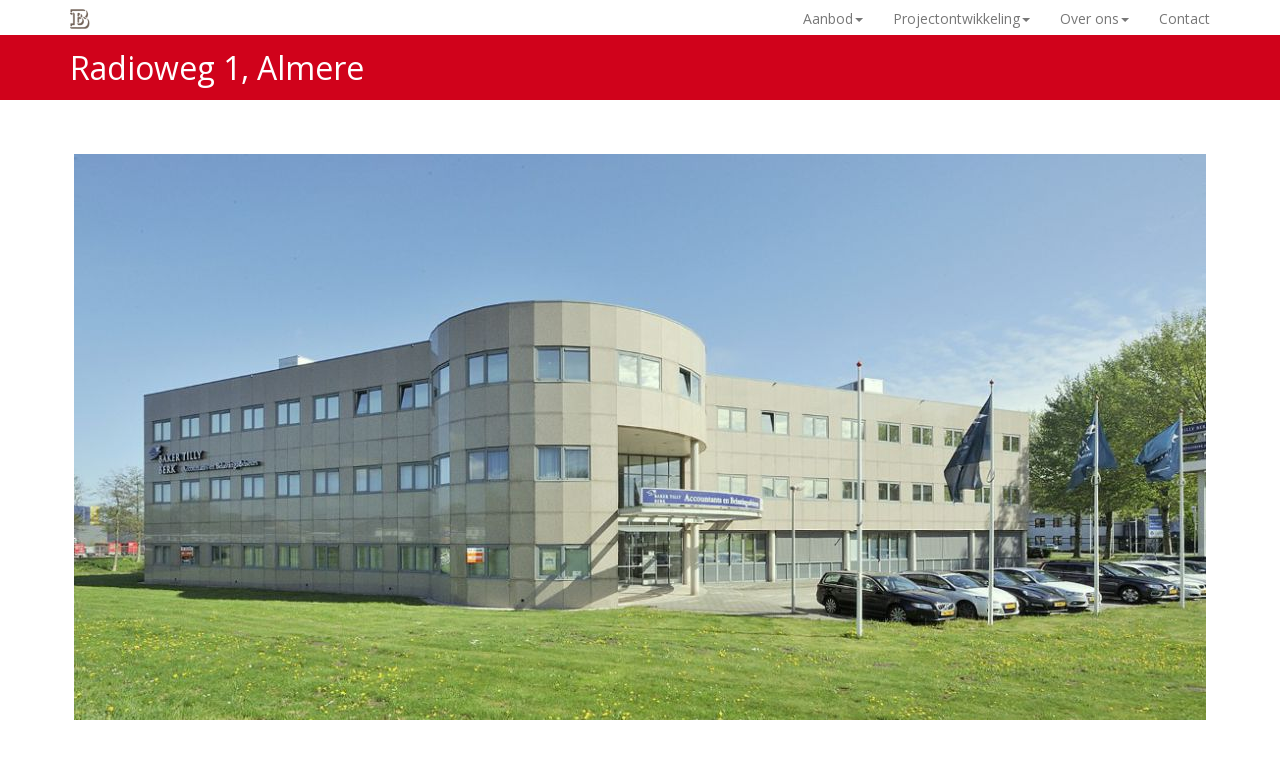

--- FILE ---
content_type: text/html; charset=UTF-8
request_url: http://www.vandenbreemer.nl/aanbod/radioweg-1-almere
body_size: 4285
content:
<!DOCTYPE html><!-- (c) 2026 vandenbreemer.nl -->
<!--[if IE 9]><html class="ie9" lang="nl"><![endif]-->
<!--[if IE 10]><html class="ie10" lang="nl"><![endif]-->
<!--[if gt IE 10]><!--><html lang="nl"><!--<![endif]-->
	<head>
		<meta charset="UTF-8">
		<title>Radioweg 1, Almere</title>
		<meta name="viewport" content="width=device-width, initial-scale=1">
		<meta name="description" content="Van den Breemer Vastgoed staat voor no-nonsense, maar wél kwalitatieve ruimte waarin met veel plezier gewerkt en geleefd wordt.">
		<meta name="keywords" content="duurzaamheid, vastgoed, projectontwikkeling, renovatie, aanbod, vandenbreemer, breemer, verkoop, verhuur, beheer, hoogwaardige, materiaalgebruik" />
		<link rel="canonical" href="http://www.vandenbreemer.nl/aanbod/radioweg-1-almere" />
		<meta name="Revisit-After" content="1 days" />
		<meta name="author" content="Yellowflex">
		<meta name="copyright" content="(c) 2026 vandenbreemer.nl All rights reserved." />
		<link href='http://fonts.googleapis.com/css?family=Open+Sans:400,300,600,700' rel='stylesheet' type='text/css'>
		<link rel="stylesheet" href="http://www.vandenbreemer.nl/css/normalize.css" type="text/css">
		<link rel="stylesheet" href="https://maxcdn.bootstrapcdn.com/bootstrap/3.3.5/css/bootstrap.min.css" type="text/css">
		<link rel="stylesheet" href="http://www.vandenbreemer.nl/css/global.css">
		<link rel="stylesheet" href="https://maxcdn.bootstrapcdn.com/font-awesome/4.3.0/css/font-awesome.min.css">

		<link rel="apple-touch-icon" sizes="57x57" href="http://www.vandenbreemer.nl/img/apple-icon-57x57.png">
		<link rel="apple-touch-icon" sizes="60x60" href="http://www.vandenbreemer.nl/img/apple-icon-60x60.png">
		<link rel="apple-touch-icon" sizes="72x72" href="http://www.vandenbreemer.nl/img/apple-icon-72x72.png">
		<link rel="apple-touch-icon" sizes="76x76" href="http://www.vandenbreemer.nl/img/apple-icon-76x76.png">
		<link rel="apple-touch-icon" sizes="114x114" href="http://www.vandenbreemer.nl/img/apple-icon-114x114.png">
		<link rel="apple-touch-icon" sizes="120x120" href="http://www.vandenbreemer.nl/img/apple-icon-120x120.png">
		<link rel="apple-touch-icon" sizes="144x144" href="http://www.vandenbreemer.nl/img/apple-icon-144x144.png">
		<link rel="apple-touch-icon" sizes="152x152" href="http://www.vandenbreemer.nl/img/apple-icon-152x152.png">
		<link rel="apple-touch-icon" sizes="180x180" href="http://www.vandenbreemer.nl/img/apple-icon-180x180.png">
		<link rel="shortcut icon" href="http://www.vandenbreemer.nl/img/favicon.ico" type="image/x-icon">
		<link rel="icon" type="image/png" sizes="192x192"  href="http://www.vandenbreemer.nl/img/android-icon-192x192.png">
		<link rel="icon" type="image/png" sizes="32x32" href="http://www.vandenbreemer.nl/img/favicon-32x32.png">
		<link rel="icon" type="image/png" sizes="96x96" href="http://www.vandenbreemer.nl/img/favicon-96x96.png">
		<link rel="icon" type="image/png" sizes="16x16" href="http://www.vandenbreemer.nl/img/favicon-16x16.png">
		<link rel="manifest" href="http://www.vandenbreemer.nl/img/manifest.json">
		<meta name="msapplication-TileColor" content="#ffffff">
		<meta name="msapplication-TileImage" content="http://www.vandenbreemer.nl/img/ms-icon-144x144.png">
		<meta name="theme-color" content="#ffffff">

        <link rel="stylesheet" href="http://www.vandenbreemer.nl/css/flexslider.css" type="text/css">
<script type="text/javascript"
        src="https://maps.googleapis.com/maps/api/js?key=AIzaSyBssc6amy38nywIFTHaByUPz_1k0hKo5Cw">
</script><style>
.page-break {
    page-break-after: always;
}
</style>
    </head>
    <body>
        <nav class="navbar navbar-default navbar-fixed-top navbar-custom smaller" id="menu">
    <div class="container">
        <div class="navbar-header">
            <button type="button" class="navbar-toggle collapsed" data-toggle="collapse" data-target="#bs-example-navbar-collapse-1">
                <span class="sr-only">Toggle navigation</span>
                <span class="icon-bar"></span>
                <span class="icon-bar"></span>
                <span class="icon-bar"></span>
            </button>
            <a class="navbar-brand" href="http://www.vandenbreemer.nl">
                <img src="http://www.vandenbreemer.nl/img/logo.png" alt="Van Den Breemer Vastgoed" />
            </a>
        </div>

        <div class="collapse navbar-collapse" id="bs-example-navbar-collapse-1">
            <ul class="nav navbar-nav navbar-right">
                <li class="dropdown">
                  <a href="#" class="dropdown-toggle" data-toggle="dropdown" role="button" aria-haspopup="true" aria-expanded="false">Aanbod<span class="caret"></span></a>
                  <ul class="dropdown-menu">
                    <li><a href="http://www.vandenbreemer.nl/aanbod/actueel">Actueel aanbod</a></li>
                    <li><a href="http://www.vandenbreemer.nl/aanbod/onze-werkwijze">Onze werkwijze</a></li>
                  </ul>
                </li>
                <li class="dropdown">
                  <a href="#" class="dropdown-toggle" data-toggle="dropdown" role="button" aria-haspopup="true" aria-expanded="false">Projectontwikkeling<span class="caret"></span></a>
                  <ul class="dropdown-menu">
                    <li><a href="http://www.vandenbreemer.nl/projectontwikkeling/gerealiseerde-projecten">Gerealiseerde projecten</a></li>
                    <li><a href="http://www.vandenbreemer.nl/projectontwikkeling/investeren">Investeren</a></li>
                  </ul>
                </li>
                <li class="dropdown">
                  <a href="#" class="dropdown-toggle" data-toggle="dropdown" role="button" aria-haspopup="true" aria-expanded="false">Over ons<span class="caret"></span></a>
                  <ul class="dropdown-menu">
                    <li><a href="http://www.vandenbreemer.nl/over-ons/nieuws">Nieuws</a></li>
                    <li><a href="http://www.vandenbreemer.nl/over-ons/historie">Historie</a></li>
                    <li><a href="http://www.vandenbreemer.nl/over-ons/kernwaarden">Kernwaarden</a></li>
                  </ul>
                </li>
                <li><a href="http://www.vandenbreemer.nl/contact">Contact</a></li>
            </ul>
    </div>
</nav>
        <section class="pagetitle">
    <div class="container">
                <h1>Radioweg 1, Almere</h1>
        	</div>
    </section>
    <section class="compact">
        <div class="container detailsection">
            <div class="flexslider">
                <ul class="slides">
                                                                        <li><img src="http://www.vandenbreemer.nl/userfiles/object_fotos/radioweg-1-almere_0_01112016112508.jpg" /></li>
                                                                                                <li><img src="http://www.vandenbreemer.nl/userfiles/object_fotos/radioweg-1-almere_1_01112016112508.jpg" /></li>
                                                                                                <li><img src="http://www.vandenbreemer.nl/userfiles/object_fotos/radioweg-1-almere_2_01112016112508.jpg" /></li>
                                                                                                <li><img src="http://www.vandenbreemer.nl/userfiles/object_fotos/radioweg-1-almere_3_01112016112509.jpg" /></li>
                                                                                                <li><img src="http://www.vandenbreemer.nl/userfiles/object_fotos/radioweg-1-almere_4_01112016112509.jpg" /></li>
                                                                                                <li><img src="http://www.vandenbreemer.nl/userfiles/object_fotos/radioweg-1-almere_5_01112016112509.jpg" /></li>
                                                                                                <li><img src="http://www.vandenbreemer.nl/userfiles/object_fotos/radioweg-1-almere_6_01112016112509.jpg" /></li>
                                                                                                <li><img src="http://www.vandenbreemer.nl/userfiles/object_fotos/radioweg-1-almere_7_01112016112510.jpg" /></li>
                                                                                                <li><img src="http://www.vandenbreemer.nl/userfiles/object_fotos/radioweg-1-almere_8_01112016112510.jpg" /></li>
                                                                                                <li><img src="http://www.vandenbreemer.nl/userfiles/object_fotos/radioweg-1-almere_9_01112016112510.jpg" /></li>
                                                                                                <li><img src="http://www.vandenbreemer.nl/userfiles/object_fotos/radioweg-1-almere_10_01112016112510.jpg" /></li>
                                                            </ul>
            </div>
        </div>
        <div class="container properties">
            <div class="row">
                <div class="col-md-6">
                    <p class="inforow">
                        <span class="infolabel">Plaats</span>
                        <span class="infocontentrow">Radioweg 1, Almere</span>
                    </p>
                    <p class="inforow">
                        <span class="infolabel">Huurpijs </span>
                        <span class="infocontentrow">&euro; 119,- per m<sup>2</sup> per jaar exclusief BTW</span>
                    </p>
                                        <p class="inforow">
                        <span class="infolabel">Servicekosten</span>
                        <span class="infocontentrow">&euro; 20,- per m<sup>2</sup> per jaar exclusief BTW</span>
                    </p>
                                        <p class="inforow">
                        <span class="infolabel">Bestemming</span>
                        <span class="infocontentrow">
                                                      kantoor,                                                  </span>
                    </p>
                </div>
                <div class="col-md-6">
                    <p class="inforow">
                        <span class="infolabel">Totale oppervlakte</span>
                        <span class="infocontentrow">2665m<sup>2</sup></span>
                    </p>
                    <p class="inforow">
                         <span class="infolabel">Beschikbaar</span>
                         <span class="infocontentrow">van 406m<sup>2</sup> tot 872m<sup>2</sup></span>
                     </p>
                    <p class="inforow">
                        <span class="infolabel">Parkeren</span>
                        <span class="infocontentrow">Parkeervoorzieningen zijn zowel aan de voor- als achterzijde van het gebouw ruim aanwezig</span>
                    </p>
                    <p class="inforow">
                        <span class="infolabel">Oplevering</span>
                        <span class="infocontentrow">Per direct beschikbaar</span>
                    </p>
                </div>
            </div>
            <div class="row">
                <div id="map-canvas" class="col-md-12 detailmap">
                </div>
            </div>
        </div>
    </section>
    <div class="page-break"></div>
    <section class="textshade description compact">
        <div class="container">
            <h3>Omschrijving</h3>
            <p>Het kantoor is gesitueerd op de hoek Radioweg / Havendreef en gelegen op het kantoren-bedrijvenpark&nbsp;&ldquo;Gooisekant&rdquo; te Almere Stad. Door de uitstraling, gebruikte materialen en de ligging aan &eacute;&eacute;n van de&nbsp;belangrijkste toevoerwegen van Almere is dit kantoorgebouw, samen met het pand aan de andere zijde van de Havendreef een zeer&nbsp;representatieve entree van de "Gooisekant".</p>
<p>&nbsp;</p>
<hr />
<h3>Opleveringsniveau kantoor</h3>
<ul class="dash">
<li>Topkoeling;</li>
<li>Natuurstenen gevels met aluminium draai- / kiepramen voorzien van dubbele beglazing;</li>
<li>Ruime moderne hoofdentree;</li>
<li>Mindervalide toilet in de centrale hal op de begane grond;</li>
<li>Trappenhuis en vloeren van de lift, de algemene- en natte ruimten zijn afgewerkt met natuursteen;</li>
<li>Flexibele indelingsmogelijkheden;</li>
<li>Per halve verdieping een pantry en een toiletgroep;</li>
<li>Per halve verdieping eigen water, electra- en warmtemeter (stadsverwarming);</li>
<li>Radiatoren met thermostaatregeling;</li>
<li>Systeemplafond met ingebouwde verlichtingsarmaturen;</li>
<li>Wandkabelgootsysteem ten behoeve van electra- en databekabeling;</li>
<li>Personenlift.</li>
</ul>
<hr />
<h3>Oppervlakte</h3>
<p>Het gebouw bestaat uit 3 bouwlagen met totaal 2.665 m&sup2;. Voor de verhuur is momenteel &eacute;&eacute;n vleugel op de eerste verdieping beschikbaar met een oppervlakte van 458m&sup2;.</p>
<p>&nbsp;</p>
<hr />
<h3>Huurprijs</h3>
<p>&euro; 115,00 per m&sup2; per jaar exclusief servicekosten en BTW.&nbsp;</p>
<p>&nbsp;</p>
<p>Aan huurders die niet BTW plichtig zijn, wordt over de huurprijs geen BTW in rekening gebracht. In dat geval geldt een BTW-compensatie van&nbsp;4%.</p>
<hr />
<h3>Oplevering</h3>
<p>Per direct beschikbaar.</p>
        </div>
    </section>
    <section class="textshade description compact">
        <div class="container no-print">
            <div class="row">
                <div class="col-md-6"><a class="btn btn-lg btn-breemer btn-breemer-xs btn-sxs no-print" href="http://www.vandenbreemer.nl/contact"><i class="fa fa-phone fa-3x"></i></a></div>
                <div class="col-md-6"><a class="btn btn-lg btn-breemer btn-breemer-xs btn-sxs no-print" href="pdf/radioweg-1-almere" target="_blank" type="button"><i class="fa fa-file-pdf-o fa-3x"></i></a></div>
            </div>
        </div>
    </section>


        
		<footer class="">
            <div class="container">
                <div class="row footerinfo">
                    <div class="col-md-3">
                        <div class="footericon"><img src="http://www.vandenbreemer.nl/img/location.svg" /></div>
                        <p>Operetteweg 39, 1323 VK, Almere</p>
                    </div>
                    <div class="col-md-3">
                        <div class="footericon"><img src="http://www.vandenbreemer.nl/img/mail.svg" /></div>
                        <p><a href="mailto:info@vandenbreemer.nl">info@vandenbreemer.nl</a></p>
                    </div>
                    <div class="col-md-3">
                        <div class="footericon"><img src="http://www.vandenbreemer.nl/img/phone.svg" /></div>
                        <p><a href="tel:+31365244592">036 - 52 44 592</a></p>
                    </div>
                    <div class="col-md-3">
                        <div class="footericon"><img src="http://www.vandenbreemer.nl/img/at.svg" /></div>
                        <p><a href="https://www.facebook.com/vandenbreemervastgoed?ref=hl">Facebook</a> en <a href="https://www.linkedin.com/company/van-den-breemer-vastgoed?trk=company_name">LinkedIn</a></p>
                    </div>
                </div>
            </div>
            
            <script src="https://ajax.googleapis.com/ajax/libs/jquery/1.10.2/jquery.min.js"></script>
			<script src="https://maxcdn.bootstrapcdn.com/bootstrap/3.3.5/js/bootstrap.min.js" type="text/javascript"></script>
            <script>
  (function(i,s,o,g,r,a,m){i['GoogleAnalyticsObject']=r;i[r]=i[r]||function(){
  (i[r].q=i[r].q||[]).push(arguments)},i[r].l=1*new Date();a=s.createElement(o),
  m=s.getElementsByTagName(o)[0];a.async=1;a.src=g;m.parentNode.insertBefore(a,m)
  })(window,document,'script','//www.google-analytics.com/analytics.js','ga');
  ga('create', 'UA-62576-6', 'auto');
  ga('create', 'UA-46145436-1', 'vandenbreemer.nl', {'name': 'newTracker'});  // Old tracker.
  ga('send', 'pageview');
  ga('newTracker.send', 'pageview'); // Send page view for new tracker.
</script>            
<script src="http://www.vandenbreemer.nl/js/jquery.flexslider-min.js" type="text/javascript"></script>
<script type="text/javascript">
$(document).ready(function() {
 $('.flexslider').flexslider({
    animation: "slide",
    slideshow: false
  });
});
 </script>
 <script type="text/javascript">
 function initialize() {
   var myLatlng = new google.maps.LatLng(52.354276,5.193409);
   var mapOptions = {zoom: 17,center: myLatlng};
   var map = new google.maps.Map(document.getElementById('map-canvas'), mapOptions);
   var contentString = '<div id="infobar_content"><table><tr><td><a href="http://www.vandenbreemer.nl/aanbod/radioweg-1-almere">Radioweg 1, Almere</a></td></tr></table></div>';
   var infowindow = new google.maps.InfoWindow({content: contentString,maxWidth: 200});
   var marker = new google.maps.Marker({
       position: myLatlng,
       map: map,
       icon: "http://www.vandenbreemer.nl/img/breemerpin.png",
       title: 'Radioweg 1, Almere'
   });
   google.maps.event.addListener(marker, 'click', function() {infowindow.open(map,marker);});
 }
 google.maps.event.addDomListener(window, 'load', initialize);
 </script>
		</footer>
	</body>
</html>

--- FILE ---
content_type: text/css
request_url: http://www.vandenbreemer.nl/css/global.css
body_size: 2643
content:
/* ----------------------------------------
	             TYPE
   ---------------------------------------- */
/* ----------------------------------------
	             TYPE
   ---------------------------------------- */
/* Colour sheet */
/* Mixins */
.std-text-shadow {
  text-shadow: 0px 2px 4px rgba(0, 0, 0, 0.4);
}
/* ----------------------------------------
	             LAYOUT
   ---------------------------------------- */
@font-face {
  font-family: 'flexslider-icon';
  src: url('../type/flexslider-icon.eot');
  src: url('../type/flexslider-icon.eot?#iefix') format('embedded-opentype'), url('../type/flexslider-icon.woff') format('woff'), url('../type/flexslider-icon.ttf') format('truetype'), url('../type/flexslider-icon.svg#flexslider-icon') format('svg');
  font-weight: normal;
  font-style: normal;
}
.clearfix {
  clear: both;
}
header {
  position: fixed;
  width: 100%;
  z-index: 999;
}
.navbar-custom {
  background-color: rgba(255, 255, 255, 0.85);
}
.navbar-custom img {
  width: 20px;
  height: 20px;
}
nav.smaller {
  min-height: 35px !important;
}
nav.smaller .navbar-nav > li > a,
nav.smaller .navbar-brand {
  padding-top: 9px !important;
  padding-bottom: 0 !important;
  height: 35px;
}
.fphero {
  background-image: url('http://www.vandenbreemer.nl/bg');
  height: 100vh;
  width: 100%;
  background-repeat: no-repeat;
  background-position: center center;
  background-size: cover;
  position: relative;
}
.fullvpwidth {
  width: 100vw;
}
.indicator {
  position: absolute;
  width: 53px;
  height: 53px;
  background-image: url(../img/indicator.png);
  display: block;
  margin-left: auto;
  margin-right: auto;
  bottom: 40px;
  left: 0;
  right: 0;
}
.housegrid {
  margin-top: 90px;
  display: block;
  width: 100%;
  list-style: none;
  padding-left: 0;
  padding-bottom: 50px;
  overflow: hidden;
}
.housegrid li {
  width: 33.3%;
  height: 300px;
  float: left;
  border: 1px solid white;
}
.housegrid li div {
  height: 10%;
  width: 100%;
  display: flex;
  align-items: center;
}
.housegrid li div p {
  margin: 0;
  padding: 0;
}
.housegrid li img {
  width: 100%;
  height: 90%;
}
.housegrid li:last-child div {
  height: 90%;
  width: 100%;
  background-color: #d0021b;
}
.housegrid li:last-child div p {
  text-align: center;
  margin: 0 auto;
}
.btn-breemer {
  display: block;
  margin-top: 50px;
  background-color: transparent;
  border: 1px solid #d0021b;
  margin: 0 auto;
}
.btn-breemer:hover {
  background-color: #d0021b;
}
.btn-breemer-xs {
  display: block;
  margin-top: 15px;
  color: #d0021b;
  background-color: transparent;
  border: 1px solid #d0021b;
}
.btn-breemer-xs:hover {
  background-color: #d0021b;
}
.btn-breemer-full {
  display: block;
  margin-top: 50px;
  background-color: #d0021b;
  margin: 0 auto;
}
.fullwidth {
  width: 100%;
}
.blurbg {
  background-image: url(../img/redbg.jpg);
  background-repeat: no-repeat;
  background-size: cover;
}
.textcontainer {
  width: 80%;
  margin: 0 auto;
}
.contactcontainer {
  margin-left: auto;
  margin-right: auto;
  margin-top: 40px;
}
.contactcontainer textarea {
  padding: 10px;
  resize: none;
}
.contactcontainer input,
.contactcontainer textarea,
.contactcontainer button {
  margin-top: 10px;
}
.contactcontainer input,
.contactcontainer textarea {
  border: 1px solid #ccc;
  border-radius: 5px;
  width: 100%;
}
.contactcontainer input[type=text],
.contactcontainer input[type=url],
.contactcontainer input[type=tel],
.contactcontainer input[type=number],
.contactcontainer input[type=color],
.contactcontainer input[type=email],
.contactcontainer input[type=password] {
  height: 35px;
  padding: 20px 10px;
}
a.btn {
  width: 300px;
  display: block;
}
.btn-fluid {
  height: auto;
  width: auto;
  padding: 10px 15px;
}
a.btn-breemer-xs {
  width: 200px;
}
a.btn-sxs {
  width: 100px;
}
footer {
  background-color: #F5F5F5;
  padding: 50px 0 0 0;
}
footer .container .col-md-8 {
  border-radius: 25px;
}
footer .footercontainer {
  width: 50%;
  float: left;
}
footer h1 {
  color: #d0021b;
}
footer h1:not(:first-child) {
  margin-top: 30px;
}
.mapcontainer {
  width: 100%;
  height: 300px;
}
.pagetitle {
  background-color: #d0021b;
  margin-top: 35px;
  padding: 15px;
}
.pagetitle h1 {
  padding: 0;
  margin: 0;
}
section.compact {
  padding: 50px 0;
}
.searcher {
  padding-top: 50px;
}
.searchfields select:not(:first-child),
.searchfields button {
  margin-top: 10px;
}
.searchfields .form-control {
  height: 40px;
  font-size: 14px;
  margin-top: 6px;
}
.mapview {
  height: 280px;
}
.detailmap {
  height: 300px;
  margin-top: 20px;
}
.results {
  background-color: #F5F5F5;
}
.resultheader p {
  display: block;
  width: 100%;
}
.resultheader p #resultsnav {
  float: right;
}
.results .object {
  border-top: 1px solid #ccc;
  padding-top: 20px;
  padding-bottom: 20px;
}
.results .object .col-md-6:first-child {
  padding-left: 0;
}
.results .object .col-md-6:last-child {
  padding-right: 0;
}
/*
.results .object img {
  width: 570px;
  height: 380px;
}
*/
p.inforow {
  display: block;
  border-bottom: 1px solid #ccc;
  padding: 15px 0;
  overflow: hidden;
}
p.inforow .infolabel {
  color: #999;
}
p.inforow .infocontentrow {
  float: right;
}
.PDF {
  overflow: visible;
}
.wfooter {
  background-color: white;
}
.dlbtn.btn-breemer {
  float: none;
  display: block;
  margin-top: 20px;
}
.houses {
  margin-top: -20px;
}
.houses .row {
  padding-top: 50px;
}
.houses .col-md-4 {
  margin-top: 20px;
}
.houses .col-md-4 a {
  display: block;
  position: relative;
}
.houses .col-md-4 span {
  display: block;
  position: absolute;
  left: 0;
  bottom: 0;
  width: 100%;
  padding: 10px;
  background: rgba(255, 255, 255, 0.85);
  color: #333333;
}
.houses .col-md-4 img {
  width: 360px;
  height: 240px;
}
.houses button {
  margin-top: 50px;
}
/* Print Styles */
@media print {
  .no-print,
  .no-print * {
    display: none !important;
  }
}
@media screen and (max-width: 1080px) {
  .object.row {
    padding: 15px;
  }
  .object.row .col-md-6 {
    padding-right: 0;
    margin-bottom: 15px;
  }
  .object.row .col-md-6:last-child {
    padding-left: 0;
  }
}
@media screen and (max-width: 990px) {
  footer .container .row .col-md-8 {
    margin-top: 50px;
  }
}
@media screen and (max-width: 420px) {
  .resultheader p #resultsnav {
    float: none;
  }
}
@media screen and (max-width: 768px) {
  .pagetitle {
    margin-top: 50px;
  }
}
.rounded {
  border-radius: 10px;
}
.flex-direction-nav a,
.flex-direction-nav a:before {
  color: #d0021b !important;
  text-shadow: none !important;
}
.flex-control-nav.flex-control-paging li {
  background-color: transparent;
  border: 1px solid #d0021b;
  border-radius: 50%;
  background-image: none;
}
.flex-control-nav.flex-control-paging li .flex-active {
  background-color: #d0021b;
}
.flex-control-nav.flex-control-paging li a {
  background: inherit;
}
.flex-control-nav.flex-control-paging li a:hover {
  background-color: #d0021b;
  text-shadow: none;
  box-shadow: none;
}
.flexslider .slides img {
    width: auto;
	max-width: 100%;
}
.breadcrumb > li + li:before {
  color: #d0021b;
}
a.linkred {
  color: #d0021b;
}
a.linkred:focus,
a.linkred:hover {
  color: #6b010e;
}
.bs-callout {
  padding: 20px;
  margin: 20px 0;
  border: 1px solid #eee;
  border-left-width: 5px;
  border-radius: 3px;
}
.bs-callout h4 {
  margin-top: 0;
  margin-bottom: 5px;
}
.bs-callout p:last-child {
  margin-bottom: 0;
}
.bs-callout code {
  border-radius: 3px;
}
.bs-callout + .bs-callout {
  margin-top: -5px;
}
.bs-callout-danger {
  border-left-color: #d9534f;
}
.bs-callout-danger h4 {
  color: #d9534f;
}
.bs-callout-warning {
  border-left-color: #f0ad4e;
}
.bs-callout-warning h4 {
  color: #f0ad4e;
}
.bs-callout-info {
  border-left-color: #5bc0de;
}
.bs-callout-info h4 {
  color: #5bc0de;
}
.bs-callout-success {
  border-left-color: #5cb85c;
}
.bs-callout-success h4 {
  color: #5cb85c;
}
nav {
  border-bottom: 1px solid #d0021b !important;
}
.logobig {
  width: 80px;
  height: 80px;
}
ul.dash li {
  margin: 10px;
}
.flex-direction-nav a {
  height: 50px;
}
.object a.btn {
  width: 86px;
}
.textshade {
  background-color: #fafafa;
}
hr {
  border-top: 1px solid #ccc;
}
.footericon {
  width: 35px;
  height: 35px;
  margin-left: auto;
  margin-right: auto;
  margin-bottom: 10px;
}
.footerinfo p,
.footerinfo p + a {
  text-align: center;
}
.footerinfo p {
  margin-top: 10px;
}
.footerinfo img {
  height: 35px;
  width: 35px;
}
.fsmap {
  height: 350px;
  margin-top: 50px;
  padding: 0;
}
div.twittercontainer {
  width: 520px;
  margin: 0 auto;
}
span.current {
  color: #d0021b;
}
.ipsubmenu p.inforow a {
  color: #333;
}
/* ----------------------------------------
	             TYPE
   ---------------------------------------- */
* {
  font-family: 'Open Sans', sans-serif;
}
h1 {
  font-size: 24pt;
}
h1,
h2 {
  margin-top: 0;
}
p {
  margin: 0 0 5px;
}
.fphero {
  text-align: center;
}
.fphero div {
  margin: 0 auto;
}
.fphero h1 {
  font-size: 30pt;
  color: white;
  text-shadow: 0px 4px 3px rgba(0, 0, 0, 0.76);
}
.fphero h2 {
  font-size: 22pt;
  color: white;
  text-shadow: 2px 4px 3px rgba(0, 0, 0, 0.85);
}
section {
  padding: 100px 0;
}
section h1,
section h2 {
  text-align: center;
}
section h1 {
  font-weight: 700;
  color: #d0021b;
}
.btn-breemer {
  color: #d0021b;
}
.btn-breemer:hover {
  color: white;
}
.btn-breemer-full {
  color: white;
}
.housegrid li div p {
  color: #333333;
}
.housegrid li:last-child p {
  color: white;
  font-size: 32px;
}
.pagetitle h1 {
  color: white;
  text-align: left;
  font-weight: 500;
}
p.subtext {
  font-size: 18px;
}
.btn-breemer-xs {
  font-weight: 100;
  font-size: 12px;
}
.btn-breemer-xs:hover {
  color: white;
}
.detailsection h1,
.results.compact h1,
.left-align h1 {
  text-align: center;
  font-weight: normal;
}
.infolabel {
  font-weight: bold;
}
ul.dash {
  list-style: none;
  padding-left: 1em;
  margin-bottom: 10px;
}
ul.dash li:before {
  display: inline-block;
  content: "-";
  width: 1em;
  margin-left: -1em;
}
footer h1,
h2 {
  color: #d0021b;
}
.blurbg h1,
.blurbg p,
.blurbg .btn {
  color: white;
}
.blurbg .btn {
  border-color: white;
}

.gm-style-iw {
  overflow-y: auto !important;
  overflow-x: hidden !important;

}
.gm-style-iw > div {
  overflow: hidden !important;

}
		 
.info-box-wrap {
	display:block;
}
.info-box-wrap a>img {
	display:block;
	height: 133px;
	width: 200px;
}
.overlay {
  position: relative;
  background: none repeat scroll 0 0 #FFFFFF;
  opacity: 0.5;
}
.overlay_text {
  display: block;
  position: absolute;
  top: 90%;
  right: 0%;
  transform: translate(-50%, -50%);
  font-size: 18pt;
  color: #FFFFFF;
  font-weight: bold;
}

--- FILE ---
content_type: image/svg+xml
request_url: http://www.vandenbreemer.nl/img/mail.svg
body_size: 4431
content:
<?xml version="1.0" encoding="UTF-8" standalone="no"?>
<svg width="50px" height="48px" viewBox="0 0 50 48" version="1.1" xmlns="http://www.w3.org/2000/svg" xmlns:xlink="http://www.w3.org/1999/xlink" xmlns:sketch="http://www.bohemiancoding.com/sketch/ns">
    <!-- Generator: Sketch 3.3.3 (12072) - http://www.bohemiancoding.com/sketch -->
    <title>mail</title>
    <desc>Created with Sketch.</desc>
    <defs></defs>
    <g id="Page-1" stroke="none" stroke-width="1" fill="none" fill-rule="evenodd" sketch:type="MSPage">
        <g id="mail" sketch:type="MSArtboardGroup" fill="#D0021B">
            <g sketch:type="MSLayerGroup" id="Group">
                <g sketch:type="MSShapeGroup">
                    <g transform="translate(0.000000, 12.094763)">
                        <path d="M49.9916874,35.496675 L0.0124688279,35.496675 L0.0124688279,0.0166251039 L12.695345,0.0166251039 L12.695345,2.01787199 L2.01371571,2.01787199 L2.01371571,33.4975062 L47.9904406,33.4975062 L47.9904406,2.01787199 L37.1030756,2.01787199 L37.1030756,0.0166251039 L49.9916874,0.0166251039 L49.9916874,35.496675 Z" id="Shape"></path>
                        <path d="M25.0020781,26.4193682 L0.305486284,1.72485453 L1.72069825,0.305486284 L25.0020781,23.5931006 L48.283458,0.305486284 L49.69867,1.72485453 L25.0020781,26.4193682 Z" id="Shape"></path>
                        <path d="M17.095372,16.9948836 L18.5089842,18.4084958 L1.71609393,35.2013861 L0.302481712,33.7877739 L17.095372,16.9948836 L17.095372,16.9948836 Z" id="Rectangle-path"></path>
                        <path d="M32.9076962,16.994185 L49.7005865,33.7870752 L48.2869742,35.2006874 L31.494084,18.4077972 L32.9076962,16.994185 L32.9076962,16.994185 Z" id="Rectangle-path"></path>
                    </g>
                    <g transform="translate(12.406484, 0.000000)" id="Shape">
                        <path d="M9.47007481,19.7755611 L9.47007481,19.7755611 C7.98628429,19.7755611 6.73524522,19.1708229 5.94139651,18.0756442 C4.91479634,16.6126351 4.62593516,14.9501247 5.09351621,13.252286 C5.83956775,10.556941 8.44139651,8.15876974 10.6213633,7.19243558 C12.0677473,6.53990025 13.6388196,6.19285121 15.1600166,6.19285121 C16.3175395,6.19285121 17.0573566,6.38819618 17.138404,6.41105569 L17.9862843,6.65004156 L16.9056525,13.9713217 L16.8786367,14.0523691 C16.7643392,14.3911056 16.6396509,14.7755611 16.3778055,15.1766417 C14.9646717,17.8906899 12.1342477,19.7755611 9.47007481,19.7755611 L9.47007481,19.7755611 Z M15.166251,8.19201995 C14.3017456,8.19201995 12.9530341,8.33333333 11.4422278,9.01911887 C9.72568579,9.77971737 7.59767249,11.7103076 7.02202826,13.7926018 C6.70822943,14.9231089 6.88487116,15.9517872 7.57065669,16.9243558 C8.08187864,17.6371571 8.88611804,17.7826268 9.46799667,17.7826268 L9.46799667,17.7826268 C11.1201164,17.7826268 13.4247714,16.5586035 14.6259352,14.2206983 L14.6862012,14.1230258 C14.8067332,13.9443059 14.8753117,13.7489609 14.9584372,13.5037406 L15.7398171,8.21487947 C15.5694098,8.19825436 15.3740648,8.19201995 15.166251,8.19201995 L15.166251,8.19201995 Z"></path>
                        <path d="M12.003325,25.9891937 C10.1018288,25.9891937 8.10058188,25.5590191 6.29052369,24.684123 C2.30673317,22.7597672 0.0166251039,19.1521197 0.0166251039,14.7797174 C0.0166251039,3.09850374 8.719867,0.0103906899 13.3250208,0.0103906899 C17.092685,0.0103906899 20.5008313,1.49002494 22.680798,4.07107232 C24.187448,5.85411471 25.8000831,9.02743142 24.9522028,14.0087282 C24.3162926,17.7805486 22.6309227,19.1188695 21.325852,19.5739817 C19.8150457,20.105985 18.0985037,19.6945137 16.7331671,18.4767249 C15.2223608,17.1280133 14.5428096,15.1496259 14.9605154,13.3063175 L16.9118869,13.7531172 C16.6022444,15.105985 17.3025769,16.3071488 18.0652535,16.9887781 C18.8798836,17.7182045 19.8545303,17.9779717 20.662926,17.695345 C21.7871987,17.2984206 22.6080632,15.8748961 22.9800499,13.6824605 C23.5515378,10.3387365 22.9197839,7.46467165 21.1533666,5.36990856 C19.3536991,3.23773899 16.5045719,2.01579385 13.3250208,2.01579385 C9.41604323,2.01579385 2.01787199,4.68412303 2.01787199,14.7838736 C2.01787199,19.6758105 5.23690773,21.9596841 7.15918537,22.8886118 C10.3948462,24.4492934 14.4368246,24.3516209 16.5627598,22.6600166 L17.8075644,24.2248545 C16.3300083,25.3927681 14.2373234,25.9891937 12.003325,25.9891937 L12.003325,25.9891937 Z"></path>
                    </g>
                </g>
            </g>
        </g>
    </g>
</svg>

--- FILE ---
content_type: image/svg+xml
request_url: http://www.vandenbreemer.nl/img/phone.svg
body_size: 7485
content:
<?xml version="1.0" encoding="UTF-8" standalone="no"?>
<svg width="50px" height="42px" viewBox="0 0 50 42" version="1.1" xmlns="http://www.w3.org/2000/svg" xmlns:xlink="http://www.w3.org/1999/xlink" xmlns:sketch="http://www.bohemiancoding.com/sketch/ns">
    <!-- Generator: Sketch 3.3.3 (12072) - http://www.bohemiancoding.com/sketch -->
    <title>phone</title>
    <desc>Created with Sketch.</desc>
    <defs></defs>
    <g id="Page-1" stroke="none" stroke-width="1" fill="none" fill-rule="evenodd" sketch:type="MSPage">
        <g id="at-icon-copy-3" sketch:type="MSArtboardGroup" fill="#D0021B">
            <g id="phone" sketch:type="MSLayerGroup">
                <g id="Group" sketch:type="MSShapeGroup">
                    <path d="M7.50358176,21.1969939 C5.45904311,21.1969939 3.57690163,20.2746613 2.34018477,18.6652637 L1.36371977,17.3993987 C-0.822395892,14.5553663 -0.289400074,10.462125 2.55046827,8.27809131 C6.25020878,5.58812804 8.55916333,4.047437 9.44610168,3.67475633 C13.8349891,1.30750537 19.3585747,0.00416402984 25.0049992,0.00416402984 C30.6535056,0.00416402984 36.1750092,1.30750537 40.5618146,3.67475633 C41.450835,4.04951901 43.7577075,5.58812804 47.4366279,8.26143519 C48.8315779,9.33367288 49.7101882,10.8660359 49.9350458,12.5920262 C50.1599034,14.3200986 49.7018601,16.0252688 48.6462786,17.3973167 L47.6698136,18.6631817 C46.4330967,20.2704972 44.5509552,21.1928298 42.5064166,21.1928298 L42.5064166,21.1928298 C41.0594162,21.1928298 39.6915324,20.7285405 38.5485062,19.8499302 L33.9930576,16.3438171 C31.7923678,14.651139 30.9595618,11.7404821 31.8027779,9.1691937 C27.4805149,8.07197184 22.5274014,8.07197184 18.2030564,9.16711168 C19.0483545,11.7404821 18.2155485,14.653221 16.0148587,16.3458991 L11.4594101,19.8520122 C10.3184659,20.7327045 8.95058213,21.1969939 7.50358176,21.1969939 L7.50358176,21.1969939 Z M25.0049992,2.08409693 C19.681287,2.08409693 14.4929058,3.30623969 10.3975825,5.52566759 C10.3101379,5.57147192 10.2164472,5.60478416 10.1227565,5.62768632 C9.62307295,5.82755975 6.49588654,7.98660922 3.79967722,9.94370325 C1.89255156,11.4136058 1.53028096,14.1951777 3.01683962,16.1272876 L3.99330461,17.3931526 C4.83443864,18.4862105 6.11487781,19.1128969 7.50774579,19.1128969 C8.49045683,19.1128969 9.41903549,18.7985127 10.193545,18.2009744 L14.7489937,14.6948613 C16.4791481,13.3644538 16.9600935,10.9160042 15.8670357,9.00055049 C15.7108846,8.72572452 15.6859004,8.39468415 15.8024932,8.10112004 C15.9190861,7.80547393 16.1626818,7.58061632 16.466656,7.48900766 C21.7924501,5.86711804 28.2175482,5.86711804 33.5433423,7.49108967 C33.8473165,7.58269833 34.0909123,7.80755594 34.2075051,8.10320206 C34.3240979,8.39676616 34.3011958,8.72780653 34.1429626,9.0026325 C33.0499048,10.9160042 33.5308502,13.3623717 35.2630867,14.6927793 L39.8185353,18.1988924 C40.5930448,18.7964307 41.5237055,19.1108149 42.5084986,19.1108149 C43.9013666,19.1108149 45.1797237,18.4841284 46.0208577,17.3910706 L46.9973227,16.1252055 C47.7135359,15.1924629 48.0237561,14.0327805 47.871769,12.8585241 C47.7197819,11.6821857 47.1201616,10.6411782 46.191583,9.92496511 C43.5203578,7.98452721 40.3931714,5.82755975 39.8226993,5.60894819 C39.7269266,5.58812804 39.7019425,5.57147192 39.6165799,5.52566759 C35.5191745,3.3083217 30.3307933,2.08409693 25.0049992,2.08409693 L25.0049992,2.08409693 Z" id="Shape"></path>
                    <g transform="translate(14.032781, 24.255474)" id="Shape">
                        <path d="M3.66851028,2.08826096 L1.04308947,2.08826096 C0.468453356,2.08826096 0.00208201492,1.62188962 0.00208201492,1.0472535 C0.00208201492,0.470535371 0.468453356,0.00624604475 1.04308947,0.00624604475 L3.66851028,0.00624604475 C4.2431464,0.00624604475 4.70951774,0.470535371 4.70951774,1.0472535 C4.70951774,1.62188962 4.2431464,2.08826096 3.66851028,2.08826096 L3.66851028,2.08826096 Z"></path>
                        <path d="M11.8362548,2.08826096 L9.20875198,2.08826096 C8.63411586,2.08826096 8.16774452,1.62188962 8.16774452,1.0472535 C8.16774452,0.470535371 8.63411586,0.00624604475 9.20875198,0.00624604475 L11.8362548,0.00624604475 C12.4129729,0.00624604475 12.8772623,0.470535371 12.8772623,1.0472535 C12.8772623,1.62188962 12.4129729,2.08826096 11.8362548,2.08826096 L11.8362548,2.08826096 Z"></path>
                        <path d="M20.0060813,2.08826096 L17.3785785,2.08826096 C16.8018604,2.08826096 16.3375711,1.62188962 16.3375711,1.0472535 C16.3375711,0.470535371 16.8018604,0.00624604475 17.3785785,0.00624604475 L20.0060813,0.00624604475 C20.5827995,0.00624604475 21.0470888,0.470535371 21.0470888,1.0472535 C21.0470888,1.62188962 20.5807175,2.08826096 20.0060813,2.08826096 L20.0060813,2.08826096 Z"></path>
                    </g>
                    <g transform="translate(14.032781, 31.938109)" id="Shape">
                        <path d="M3.66851028,2.09034298 L1.04308947,2.09034298 C0.468453356,2.09034298 0.00208201492,1.62605365 0.00208201492,1.04933552 C0.00208201492,0.472617386 0.468453356,0.00832805967 1.04308947,0.00832805967 L3.66851028,0.00832805967 C4.2431464,0.00832805967 4.70951774,0.472617386 4.70951774,1.04933552 C4.70951774,1.62605365 4.2431464,2.09034298 3.66851028,2.09034298 L3.66851028,2.09034298 Z"></path>
                        <path d="M11.8362548,2.09034298 L9.20875198,2.09034298 C8.63411586,2.09034298 8.16774452,1.62605365 8.16774452,1.04933552 C8.16774452,0.472617386 8.63411586,0.00832805967 9.20875198,0.00832805967 L11.8362548,0.00832805967 C12.4129729,0.00832805967 12.8772623,0.472617386 12.8772623,1.04933552 C12.8772623,1.62605365 12.4129729,2.09034298 11.8362548,2.09034298 L11.8362548,2.09034298 Z"></path>
                        <path d="M20.0060813,2.09034298 L17.3785785,2.09034298 C16.8018604,2.09034298 16.3375711,1.62605365 16.3375711,1.04933552 C16.3375711,0.472617386 16.8018604,0.00832805967 17.3785785,0.00832805967 L20.0060813,0.00832805967 C20.5827995,0.00832805967 21.0470888,0.472617386 21.0470888,1.04933552 C21.0470888,1.62605365 20.5807175,2.09034298 20.0060813,2.09034298 L20.0060813,2.09034298 Z"></path>
                    </g>
                    <g transform="translate(14.032781, 39.620744)" id="Shape">
                        <path d="M3.66851028,2.09867104 L1.04308947,2.09867104 C0.468453356,2.09867104 0.00208201492,1.6322997 0.00208201492,1.05766358 C0.00208201492,0.480945446 0.468453356,0.0166561193 1.04308947,0.0166561193 L3.66851028,0.0166561193 C4.2431464,0.0166561193 4.70951774,0.480945446 4.70951774,1.05766358 C4.70951774,1.6322997 4.2431464,2.09867104 3.66851028,2.09867104 L3.66851028,2.09867104 Z"></path>
                        <path d="M11.8362548,2.09867104 L9.20875198,2.09867104 C8.63411586,2.09867104 8.16774452,1.6322997 8.16774452,1.05766358 C8.16774452,0.480945446 8.63411586,0.0166561193 9.20875198,0.0166561193 L11.8362548,0.0166561193 C12.4129729,0.0166561193 12.8772623,0.480945446 12.8772623,1.05766358 C12.8772623,1.6322997 12.4129729,2.09867104 11.8362548,2.09867104 L11.8362548,2.09867104 Z"></path>
                        <path d="M20.0060813,2.09867104 L17.3785785,2.09867104 C16.8018604,2.09867104 16.3375711,1.6322997 16.3375711,1.05766358 C16.3375711,0.480945446 16.8018604,0.0166561193 17.3785785,0.0166561193 L20.0060813,0.0166561193 C20.5827995,0.0166561193 21.0470888,0.480945446 21.0470888,1.05766358 C21.0470888,1.6322997 20.5807175,2.09867104 20.0060813,2.09867104 L20.0060813,2.09867104 Z"></path>
                    </g>
                </g>
            </g>
        </g>
    </g>
</svg>

--- FILE ---
content_type: text/plain
request_url: https://www.google-analytics.com/j/collect?v=1&_v=j102&a=237137695&t=pageview&_s=1&dl=http%3A%2F%2Fwww.vandenbreemer.nl%2Faanbod%2Fradioweg-1-almere&ul=en-us%40posix&dt=Radioweg%201%2C%20Almere&sr=1280x720&vp=1280x720&_u=IEDAAEABAAAAACAAI~&jid=839032702&gjid=1401707151&cid=1194930237.1768895478&tid=UA-46145436-1&_gid=1183245993.1768895478&_r=1&_slc=1&z=894345049
body_size: -835
content:
2,cG-9BLG71PPWT

--- FILE ---
content_type: image/svg+xml
request_url: http://www.vandenbreemer.nl/img/location.svg
body_size: 3261
content:
<?xml version="1.0" encoding="UTF-8" standalone="no"?>
<svg width="50px" height="50px" viewBox="0 0 50 50" version="1.1" xmlns="http://www.w3.org/2000/svg" xmlns:xlink="http://www.w3.org/1999/xlink" xmlns:sketch="http://www.bohemiancoding.com/sketch/ns">
    <!-- Generator: Sketch 3.3.3 (12072) - http://www.bohemiancoding.com/sketch -->
    <title>location</title>
    <desc>Created with Sketch.</desc>
    <defs></defs>
    <g id="Page-1" stroke="none" stroke-width="1" fill="none" fill-rule="evenodd" sketch:type="MSPage">
        <g id="location" sketch:type="MSArtboardGroup" fill="#D0021B">
            <g sketch:type="MSLayerGroup" id="Group">
                <g sketch:type="MSShapeGroup">
                    <path d="M48.9180191,49.9542239 L1.06117353,49.9542239 C0.74906367,49.9542239 0.436953808,49.7461506 0.228880566,49.5380774 C0.0208073242,49.2259675 -0.0832292967,48.9138577 0.124843945,48.6017478 L8.55181024,23.5289222 C8.65584686,23.1127757 9.07199334,22.8006658 9.48813983,22.8006658 L18.8514357,22.8006658 C19.4756554,22.8006658 19.8918019,23.2168123 19.8918019,23.841032 C19.8918019,24.4652518 19.4756554,24.8813983 18.8514357,24.8813983 L10.2163962,24.8813983 L2.51768623,47.8734915 L47.5655431,47.8734915 L41.2193092,24.8813983 L31.2317936,24.8813983 C30.6075739,24.8813983 30.1914274,24.4652518 30.1914274,23.841032 C30.1914274,23.2168123 30.6075739,22.8006658 31.2317936,22.8006658 L41.9475655,22.8006658 C42.363712,22.8006658 42.7798585,23.1127757 42.9879318,23.5289222 L49.9583854,48.6017478 C50.062422,48.9138577 49.9583854,49.2259675 49.7503121,49.5380774 C49.5422389,49.8501873 49.230129,49.9542239 48.9180191,49.9542239 L48.9180191,49.9542239 Z" id="Shape"></path>
                    <path d="M24.9895963,34.0366209 C24.6774865,34.0366209 24.3653766,33.9325843 24.1573034,33.6204744 C23.7411569,32.9962547 13.1294216,19.0553475 13.1294216,12.5010404 C13.1294216,5.63462339 18.4352892,0.0166458593 24.9895963,0.0166458593 C31.5439035,0.0166458593 36.8497711,5.63462339 36.8497711,12.5010404 C36.8497711,19.0553475 26.2380358,32.9962547 25.8218893,33.6204744 C25.6138161,33.9325843 25.3017062,34.0366209 24.9895963,34.0366209 L24.9895963,34.0366209 Z M24.9895963,2.09737828 C19.5796921,2.09737828 15.210154,6.77902622 15.210154,12.5010404 C15.210154,16.9746151 21.6604245,26.6500208 24.9895963,31.2276321 C28.3187682,26.6500208 34.7690387,16.8705784 34.7690387,12.5010404 C34.7690387,6.6749896 30.5035372,2.09737828 24.9895963,2.09737828 L24.9895963,2.09737828 Z" id="Shape"></path>
                    <path d="M24.9895963,19.0553475 C21.5563878,19.0553475 18.7473991,16.1423221 18.7473991,12.5010404 C18.7473991,8.85975864 21.5563878,5.94673325 24.9895963,5.94673325 C28.4228048,5.94673325 31.2317936,8.85975864 31.2317936,12.5010404 C31.2317936,16.1423221 28.4228048,19.0553475 24.9895963,19.0553475 L24.9895963,19.0553475 Z M24.9895963,8.02746567 C22.7007907,8.02746567 20.8281315,10.0041615 20.8281315,12.5010404 C20.8281315,14.9979193 22.7007907,16.9746151 24.9895963,16.9746151 C27.278402,16.9746151 29.1510612,14.9979193 29.1510612,12.5010404 C29.1510612,10.0041615 27.278402,8.02746567 24.9895963,8.02746567 L24.9895963,8.02746567 Z" id="Shape"></path>
                </g>
            </g>
        </g>
    </g>
</svg>

--- FILE ---
content_type: image/svg+xml
request_url: http://www.vandenbreemer.nl/img/at.svg
body_size: 3251
content:
<?xml version="1.0" encoding="UTF-8" standalone="no"?>
<svg width="50px" height="50px" viewBox="0 0 50 50" version="1.1" xmlns="http://www.w3.org/2000/svg" xmlns:xlink="http://www.w3.org/1999/xlink" xmlns:sketch="http://www.bohemiancoding.com/sketch/ns">
    <!-- Generator: Sketch 3.3.3 (12072) - http://www.bohemiancoding.com/sketch -->
    <title>at</title>
    <desc>Created with Sketch.</desc>
    <defs></defs>
    <g id="Page-1" stroke="none" stroke-width="1" fill="none" fill-rule="evenodd" sketch:type="MSPage">
        <g id="at-icon" sketch:type="MSArtboardGroup" fill="#D0021B">
            <g id="at" sketch:type="MSLayerGroup">
                <path d="M23.9370599,49.0449014 C15.9241221,49.0449014 9.19634231,46.025007 4.99800793,40.5437851 C0.733826227,34.9762806 -0.496837502,27.2744146 1.62390036,19.4113362 C3.07708263,14.0322912 6.29224838,9.15731885 10.6790423,5.68330501 C15.3723669,1.96406665 21.1078957,0 27.2702967,0 C34.0752768,0 40.1536657,2.8427878 43.9455632,7.80177227 C47.6420955,12.6336033 48.7796648,19.0321464 47.0653638,25.3603011 C45.0649676,32.791966 40.7826211,37.4080903 35.8849428,37.4080903 C33.9458527,37.4080903 32.3450816,36.665605 31.2529243,35.2623758 C30.696628,34.5471377 30.3219795,33.7297227 30.0858373,32.8714369 C27.9968878,35.6438362 24.9088755,37.2809368 21.4166969,37.2809368 C18.4467557,37.2809368 16.0126754,36.1456382 14.3801159,33.9953826 C12.2775428,31.2252539 11.7394113,26.9905899 12.9450984,22.6696433 C14.9364122,15.4377909 20.6537762,10.9442789 27.8629226,10.9442789 C30.0767549,10.9442789 32.2270106,11.7003878 33.9935353,13.0672874 L34.2660069,12.0523304 C34.4317605,11.4369985 35.0652572,11.0714324 35.680589,11.237186 C36.2959209,11.4029396 36.6614871,12.0364362 36.4957335,12.6517681 L35.7827659,15.3265317 C35.7714129,15.4741205 35.7350834,15.6171681 35.6692361,15.7511334 L32.3518934,28.1168062 C31.7955971,30.3124738 32.0816924,32.5603651 33.0807552,33.8455231 C33.7278754,34.6765617 34.6724439,35.0988928 35.8872134,35.0988928 C39.6904639,35.0988928 43.1190658,31.1367006 44.8379079,24.7585928 C46.3864553,19.0480406 45.4169102,13.525948 42.1131912,9.20727199 C38.7617896,4.82501923 33.3509562,2.31146804 27.2725673,2.31146804 C16.1239346,2.31146804 6.71457948,9.42524933 3.85589749,20.0130445 C1.9236192,27.1767789 3.00896471,34.1497832 6.83265054,39.140556 C10.5859478,44.040505 16.6597956,46.7379745 23.9393305,46.7379745 C34.8836094,46.7379745 43.4346788,40.9524926 47.396871,30.8642289 C47.6307426,30.271603 48.3005688,29.978696 48.8931947,30.2125675 C49.4880911,30.446439 49.7787276,31.1162652 49.5471267,31.7088911 C45.2148271,42.7258291 35.8826722,49.0449014 23.9370599,49.0449014 L23.9370599,49.0449014 Z M27.8674638,13.2534764 C21.7413923,13.2534764 16.8777729,17.0975976 15.174825,23.2849752 C14.1621386,26.9202014 14.5549519,30.4010271 16.2238409,32.5989652 C17.4204457,34.1747597 19.1688056,34.9717394 21.4212381,34.9717394 C25.5764311,34.9717394 28.9096679,32.1198692 30.1176257,27.5309921 C30.1176257,27.5264509 30.1198963,27.5241803 30.1198963,27.5196391 L33.3327915,15.5490502 C31.8569032,14.1026797 29.856507,13.2534764 27.8674638,13.2534764 L27.8674638,13.2534764 Z" id="Shape" sketch:type="MSShapeGroup"></path>
            </g>
        </g>
    </g>
</svg>

--- FILE ---
content_type: text/plain
request_url: https://www.google-analytics.com/j/collect?v=1&_v=j102&a=237137695&t=pageview&_s=1&dl=http%3A%2F%2Fwww.vandenbreemer.nl%2Faanbod%2Fradioweg-1-almere&ul=en-us%40posix&dt=Radioweg%201%2C%20Almere&sr=1280x720&vp=1280x720&_u=IEDAAEABAAAAACAAI~&jid=1019621097&gjid=617689132&cid=1194930237.1768895478&tid=UA-62576-6&_gid=1183245993.1768895478&_r=1&_slc=1&z=1670771910
body_size: -286
content:
2,cG-NPQM0659YN